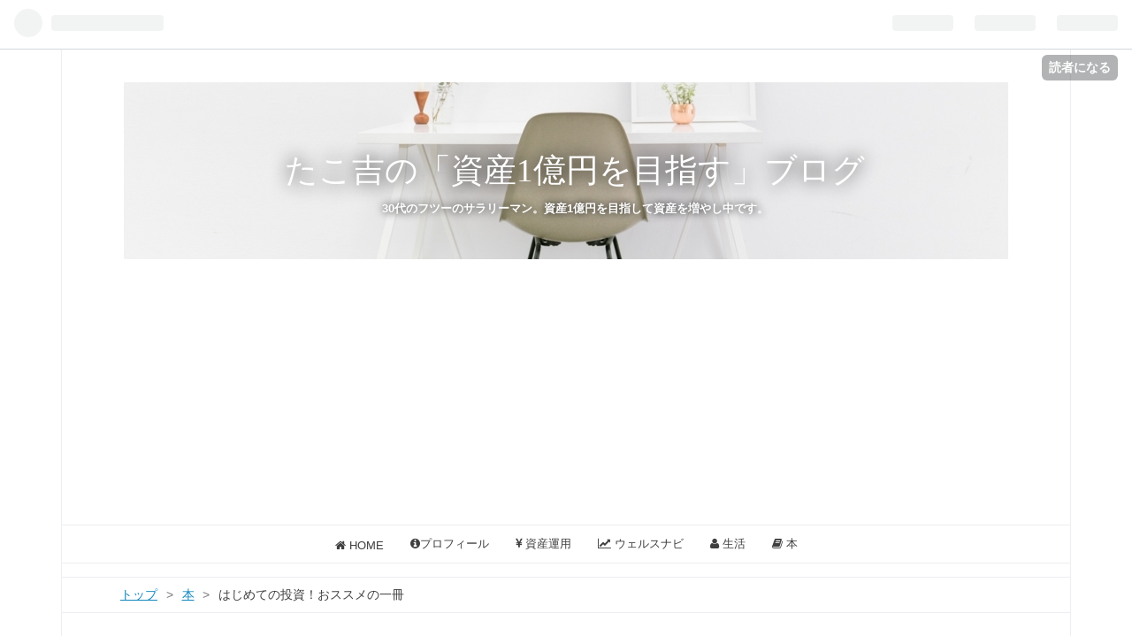

--- FILE ---
content_type: text/html; charset=utf-8
request_url: https://www.takokichi.com/entry/investment-book-top10
body_size: 13459
content:
<!DOCTYPE html>
<html
  lang="ja"

data-admin-domain="//blog.hatena.ne.jp"
data-admin-origin="https://blog.hatena.ne.jp"
data-author="simple-money"
data-avail-langs="ja en"
data-blog="simple-money.hatenablog.com"
data-blog-host="simple-money.hatenablog.com"
data-blog-is-public="1"
data-blog-name="たこ吉の「資産1億円を目指す」ブログ"
data-blog-owner="simple-money"
data-blog-show-ads=""
data-blog-show-sleeping-ads=""
data-blog-uri="https://www.takokichi.com/"
data-blog-uuid="8599973812282024461"
data-blogs-uri-base="https://www.takokichi.com"
data-brand="pro"
data-data-layer="{&quot;hatenablog&quot;:{&quot;admin&quot;:{},&quot;analytics&quot;:{&quot;brand_property_id&quot;:&quot;&quot;,&quot;measurement_id&quot;:&quot;&quot;,&quot;non_sampling_property_id&quot;:&quot;&quot;,&quot;property_id&quot;:&quot;UA-103629143-1&quot;,&quot;separated_property_id&quot;:&quot;UA-29716941-25&quot;},&quot;blog&quot;:{&quot;blog_id&quot;:&quot;8599973812282024461&quot;,&quot;content_seems_japanese&quot;:&quot;true&quot;,&quot;disable_ads&quot;:&quot;custom_domain&quot;,&quot;enable_ads&quot;:&quot;false&quot;,&quot;enable_keyword_link&quot;:&quot;false&quot;,&quot;entry_show_footer_related_entries&quot;:&quot;false&quot;,&quot;force_pc_view&quot;:&quot;true&quot;,&quot;is_public&quot;:&quot;true&quot;,&quot;is_responsive_view&quot;:&quot;true&quot;,&quot;is_sleeping&quot;:&quot;true&quot;,&quot;lang&quot;:&quot;ja&quot;,&quot;name&quot;:&quot;\u305f\u3053\u5409\u306e\u300c\u8cc7\u75231\u5104\u5186\u3092\u76ee\u6307\u3059\u300d\u30d6\u30ed\u30b0&quot;,&quot;owner_name&quot;:&quot;simple-money&quot;,&quot;uri&quot;:&quot;https://www.takokichi.com/&quot;},&quot;brand&quot;:&quot;pro&quot;,&quot;page_id&quot;:&quot;entry&quot;,&quot;permalink_entry&quot;:{&quot;author_name&quot;:&quot;simple-money&quot;,&quot;categories&quot;:&quot;\u672c&quot;,&quot;character_count&quot;:1319,&quot;date&quot;:&quot;2018-05-09&quot;,&quot;entry_id&quot;:&quot;17391345971642671371&quot;,&quot;first_category&quot;:&quot;\u672c&quot;,&quot;hour&quot;:&quot;20&quot;,&quot;title&quot;:&quot;\u306f\u3058\u3081\u3066\u306e\u6295\u8cc7\uff01\u304a\u30b9\u30b9\u30e1\u306e\u4e00\u518a&quot;,&quot;uri&quot;:&quot;https://www.takokichi.com/entry/investment-book-top10&quot;},&quot;pro&quot;:&quot;pro&quot;,&quot;router_type&quot;:&quot;blogs&quot;}}"
data-device="pc"
data-dont-recommend-pro="false"
data-global-domain="https://hatena.blog"
data-globalheader-color="b"
data-globalheader-type="pc"
data-has-touch-view="1"
data-help-url="https://help.hatenablog.com"
data-no-suggest-touch-view="1"
data-page="entry"
data-parts-domain="https://hatenablog-parts.com"
data-plus-available="1"
data-pro="true"
data-router-type="blogs"
data-sentry-dsn="https://03a33e4781a24cf2885099fed222b56d@sentry.io/1195218"
data-sentry-environment="production"
data-sentry-sample-rate="0.1"
data-static-domain="https://cdn.blog.st-hatena.com"
data-version="6ea2223fdead71a0305297e57edb30"




  data-initial-state="{}"

  >
  <head prefix="og: http://ogp.me/ns# fb: http://ogp.me/ns/fb# article: http://ogp.me/ns/article#">

  

  
  <meta name="viewport" content="width=device-width, initial-scale=1.0" />


  


  

  <meta name="robots" content="max-image-preview:large" />


  <meta charset="utf-8"/>
  <meta http-equiv="X-UA-Compatible" content="IE=7; IE=9; IE=10; IE=11" />
  <title>はじめての投資！おススメの一冊 - たこ吉の「資産1億円を目指す」ブログ</title>

  
  <link rel="canonical" href="https://www.takokichi.com/entry/investment-book-top10"/>



  

<meta itemprop="name" content="はじめての投資！おススメの一冊 - たこ吉の「資産1億円を目指す」ブログ"/>

  <meta itemprop="image" content="https://cdn.image.st-hatena.com/image/scale/0c97ee4c26544b869c879677f2a450ff31462d04/backend=imagemagick;version=1;width=1300/https%3A%2F%2Fcdn-ak.f.st-hatena.com%2Fimages%2Ffotolife%2Fs%2Fsimple-money%2F20180508%2F20180508234849.jpg"/>


  <meta property="og:title" content="はじめての投資！おススメの一冊 - たこ吉の「資産1億円を目指す」ブログ"/>
<meta property="og:type" content="article"/>
  <meta property="og:url" content="https://www.takokichi.com/entry/investment-book-top10"/>

  <meta property="og:image" content="https://cdn.image.st-hatena.com/image/scale/0c97ee4c26544b869c879677f2a450ff31462d04/backend=imagemagick;version=1;width=1300/https%3A%2F%2Fcdn-ak.f.st-hatena.com%2Fimages%2Ffotolife%2Fs%2Fsimple-money%2F20180508%2F20180508234849.jpg"/>

<meta property="og:image:alt" content="はじめての投資！おススメの一冊 - たこ吉の「資産1億円を目指す」ブログ"/>
    <meta property="og:description" content="先月、金融庁主催の「つみたてNISAフェスティバル2018」が開催されました。 その中で、オススメの本が発表されていましたので、紹介します。私も読んだことがある本で、どれも投資を始める上で一度は目を通した方がよい良書だと思います。 1位 お金は寝かして増やしなさい 水瀬ケンイチ氏の実体験が収録された一冊。15年間にもおよぶインデックス投資の実績を包み隠さず記しています。 実体験に基づいて書かれているので、とても実践的で現実的な内容で好感が持てます。投資を始めたばかりの人や、インデックス投資に興味がある方におススメです。 お金は寝かせて増やしなさい posted with ヨメレバ 水瀬ケンイチ…" />
<meta property="og:site_name" content="たこ吉の「資産1億円を目指す」ブログ"/>

  <meta property="article:published_time" content="2018-05-09T11:30:00Z" />

    <meta property="article:tag" content="本" />
      <meta name="twitter:card"  content="summary_large_image" />
    <meta name="twitter:image" content="https://cdn.image.st-hatena.com/image/scale/0c97ee4c26544b869c879677f2a450ff31462d04/backend=imagemagick;version=1;width=1300/https%3A%2F%2Fcdn-ak.f.st-hatena.com%2Fimages%2Ffotolife%2Fs%2Fsimple-money%2F20180508%2F20180508234849.jpg" />  <meta name="twitter:title" content="はじめての投資！おススメの一冊 - たこ吉の「資産1億円を目指す」ブログ" />    <meta name="twitter:description" content="先月、金融庁主催の「つみたてNISAフェスティバル2018」が開催されました。 その中で、オススメの本が発表されていましたので、紹介します。私も読んだことがある本で、どれも投資を始める上で一度は目を通した方がよい良書だと思います。 1位 お金は寝かして増やしなさい 水瀬ケンイチ氏の実体験が収録された一冊。15年間にもお…" />  <meta name="twitter:app:name:iphone" content="はてなブログアプリ" />
  <meta name="twitter:app:id:iphone" content="583299321" />
  <meta name="twitter:app:url:iphone" content="hatenablog:///open?uri=https%3A%2F%2Fwww.takokichi.com%2Fentry%2Finvestment-book-top10" />  <meta name="twitter:site" content="@SimpleMoney30" />
  
    <meta name="description" content="先月、金融庁主催の「つみたてNISAフェスティバル2018」が開催されました。 その中で、オススメの本が発表されていましたので、紹介します。私も読んだことがある本で、どれも投資を始める上で一度は目を通した方がよい良書だと思います。 1位 お金は寝かして増やしなさい 水瀬ケンイチ氏の実体験が収録された一冊。15年間にもおよぶインデックス投資の実績を包み隠さず記しています。 実体験に基づいて書かれているので、とても実践的で現実的な内容で好感が持てます。投資を始めたばかりの人や、インデックス投資に興味がある方におススメです。 お金は寝かせて増やしなさい posted with ヨメレバ 水瀬ケンイチ…" />
    <meta name="google-site-verification" content="zbeGd5gk4ELf9iyLjRrMWDlAL5531bISkrTwqSc3ZEc" />
    <meta name="keywords" content="投資,楽天,ウェルスナビ" />


  
<script
  id="embed-gtm-data-layer-loader"
  data-data-layer-page-specific="{&quot;hatenablog&quot;:{&quot;blogs_permalink&quot;:{&quot;is_blog_sleeping&quot;:&quot;true&quot;,&quot;is_author_pro&quot;:&quot;true&quot;,&quot;has_related_entries_with_elasticsearch&quot;:&quot;false&quot;,&quot;blog_afc_issued&quot;:&quot;false&quot;,&quot;entry_afc_issued&quot;:&quot;false&quot;}}}"
>
(function() {
  function loadDataLayer(elem, attrName) {
    if (!elem) { return {}; }
    var json = elem.getAttribute(attrName);
    if (!json) { return {}; }
    return JSON.parse(json);
  }

  var globalVariables = loadDataLayer(
    document.documentElement,
    'data-data-layer'
  );
  var pageSpecificVariables = loadDataLayer(
    document.getElementById('embed-gtm-data-layer-loader'),
    'data-data-layer-page-specific'
  );

  var variables = [globalVariables, pageSpecificVariables];

  if (!window.dataLayer) {
    window.dataLayer = [];
  }

  for (var i = 0; i < variables.length; i++) {
    window.dataLayer.push(variables[i]);
  }
})();
</script>

<!-- Google Tag Manager -->
<script>(function(w,d,s,l,i){w[l]=w[l]||[];w[l].push({'gtm.start':
new Date().getTime(),event:'gtm.js'});var f=d.getElementsByTagName(s)[0],
j=d.createElement(s),dl=l!='dataLayer'?'&l='+l:'';j.async=true;j.src=
'https://www.googletagmanager.com/gtm.js?id='+i+dl;f.parentNode.insertBefore(j,f);
})(window,document,'script','dataLayer','GTM-P4CXTW');</script>
<!-- End Google Tag Manager -->











  <link rel="shortcut icon" href="https://www.takokichi.com/icon/favicon">
<link rel="apple-touch-icon" href="https://www.takokichi.com/icon/touch">
<link rel="icon" sizes="192x192" href="https://www.takokichi.com/icon/link">

  

<link rel="alternate" type="application/atom+xml" title="Atom" href="https://www.takokichi.com/feed"/>
<link rel="alternate" type="application/rss+xml" title="RSS2.0" href="https://www.takokichi.com/rss"/>

  <link rel="alternate" type="application/json+oembed" href="https://hatena.blog/oembed?url=https%3A%2F%2Fwww.takokichi.com%2Fentry%2Finvestment-book-top10&amp;format=json" title="oEmbed Profile of はじめての投資！おススメの一冊"/>
<link rel="alternate" type="text/xml+oembed" href="https://hatena.blog/oembed?url=https%3A%2F%2Fwww.takokichi.com%2Fentry%2Finvestment-book-top10&amp;format=xml" title="oEmbed Profile of はじめての投資！おススメの一冊"/>
  
  <link rel="author" href="http://www.hatena.ne.jp/simple-money/">

  

  
      <link rel="preload" href="https://cdn-ak.f.st-hatena.com/images/fotolife/s/simple-money/20171229/20171229131220.jpg" as="image"/>
      <link rel="preload" href="https://cdn-ak.f.st-hatena.com/images/fotolife/s/simple-money/20180508/20180508234849.jpg" as="image"/>


  
    
<link rel="stylesheet" type="text/css" href="https://cdn.blog.st-hatena.com/css/blog.css?version=6ea2223fdead71a0305297e57edb30"/>

    
  <link rel="stylesheet" type="text/css" href="https://usercss.blog.st-hatena.com/blog_style/8599973812282024461/b441ff45421692eb5729389012b07a8daf03cc63"/>
  
  

  

  
<script> </script>

  
<style>
  div#google_afc_user,
  div.google-afc-user-container,
  div.google_afc_image,
  div.google_afc_blocklink {
      display: block !important;
  }
</style>


  

  
    <script type="application/ld+json">{"@context":"http://schema.org","@type":"Article","dateModified":"2018-05-09T20:30:17+09:00","datePublished":"2018-05-09T20:30:00+09:00","description":"先月、金融庁主催の「つみたてNISAフェスティバル2018」が開催されました。 その中で、オススメの本が発表されていましたので、紹介します。私も読んだことがある本で、どれも投資を始める上で一度は目を通した方がよい良書だと思います。 1位 お金は寝かして増やしなさい 水瀬ケンイチ氏の実体験が収録された一冊。15年間にもおよぶインデックス投資の実績を包み隠さず記しています。 実体験に基づいて書かれているので、とても実践的で現実的な内容で好感が持てます。投資を始めたばかりの人や、インデックス投資に興味がある方におススメです。 お金は寝かせて増やしなさい posted with ヨメレバ 水瀬ケンイチ…","headline":"はじめての投資！おススメの一冊","image":["https://cdn-ak.f.st-hatena.com/images/fotolife/s/simple-money/20180508/20180508234849.jpg"],"mainEntityOfPage":{"@id":"https://www.takokichi.com/entry/investment-book-top10","@type":"WebPage"}}</script>

  

  <script async custom-element="amp-auto-ads"
        src="https://cdn.ampproject.org/v0/amp-auto-ads-0.1.js">
</script>


<script async src="//pagead2.googlesyndication.com/pagead/js/adsbygoogle.js"></script>
<script>
  (adsbygoogle = window.adsbygoogle || []).push({
    google_ad_client: "ca-pub-4518937818704847",
    enable_page_level_ads: true
  });
</script>


<link href="https://fonts.googleapis.com/earlyaccess/roundedmplus1c.css" rel="stylesheet" />

<script async src="//pagead2.googlesyndication.com/pagead/js/adsbygoogle.js"></script>


<script async src="//pagead2.googlesyndication.com/pagead/js/adsbygoogle.js"></script> <script> (adsbygoogle = window.adsbygoogle || []).push({ google_ad_client: "ca-pub-4518937818704847", enable_page_level_ads: true }); </script>


  

</head>

  <body class="page-entry header-image-enable enable-top-editarea enable-bottom-editarea category-本 globalheader-ng-enabled">
    

<div id="globalheader-container"
  data-brand="hatenablog"
  
  >
  <iframe id="globalheader" height="37" frameborder="0" allowTransparency="true"></iframe>
</div>


  
  
  
    <nav class="
      blog-controlls
      
    ">
      <div class="blog-controlls-blog-icon">
        <a href="https://www.takokichi.com/">
          <img src="https://cdn.image.st-hatena.com/image/square/80b73ecca9e1b85144a0977287d2a7e8ca9fc128/backend=imagemagick;height=128;version=1;width=128/https%3A%2F%2Fcdn.user.blog.st-hatena.com%2Fcustom_blog_icon%2F140234473%2F1514231141749014" alt="たこ吉の「資産1億円を目指す」ブログ"/>
        </a>
      </div>
      <div class="blog-controlls-title">
        <a href="https://www.takokichi.com/">たこ吉の「資産1億円を目指す」ブログ</a>
      </div>
      <a href="https://blog.hatena.ne.jp/simple-money/simple-money.hatenablog.com/subscribe?utm_medium=button&amp;utm_source=blogs_topright_button&amp;utm_campaign=subscribe_blog" class="blog-controlls-subscribe-btn test-blog-header-controlls-subscribe">
        読者になる
      </a>
    </nav>
  

  <div id="container">
    <div id="container-inner">
      <header id="blog-title" data-brand="hatenablog">
  <div id="blog-title-inner" style="background-image: url('https://cdn-ak.f.st-hatena.com/images/fotolife/s/simple-money/20171229/20171229131220.jpg'); background-position: center -421px;">
    <div id="blog-title-content">
      <h1 id="title"><a href="https://www.takokichi.com/">たこ吉の「資産1億円を目指す」ブログ</a></h1>
      
        <h2 id="blog-description">30代のフツーのサラリーマン。資産1億円を目指して資産を増やし中です。</h2>
      
    </div>
  </div>
</header>

      
  <div id="top-editarea">
    <nav id="gnav">
	<div class="gnav-inner" id="menu-scroll">
		<div class="menu"><a href="http://www.takokichi.com"><i class="fa fa-home" aria-hidden="true"></i> HOME</a></div>
    <div class="menu"><a href="http://www.takokichi.com/entry/2017/07/23/133336"><i class="fa fa-info-circle" aria-hidden="true"></i>プロフィール</a></div>
    <div class="menu"><a href="http://www.takokichi.com/archive/category/%E8%B3%87%E7%94%A3%E9%81%8B%E7%94%A8"><i class="fa fa-jpy" aria-hidden="true"></i> 資産運用</a></div>
    <div class="menu"><a href="http://www.takokichi.com/archive/category/%E3%82%A6%E3%82%A7%E3%83%AB%E3%82%B9%E3%83%8A%E3%83%93"><i class="fa fa-line-chart" aria-hidden="true"></i> ウェルスナビ</a></div>
    <div class="menu"><a href="http://www.takokichi.com/archive/category/%E7%94%9F%E6%B4%BB"><i class="fa fa-user" aria-hidden="true"></i> 生活</a></div>
    <div class="menu"><a href="http://www.takokichi.com/archive/category/%E6%9C%AC"><i class="fa fa-book" aria-hidden="true"></i> 本
</a></div>
	</div>
</nav>
  </div>


      
          <div id="top-box">
    <div class="breadcrumb" data-test-id="breadcrumb">
      <div class="breadcrumb-inner">
        <a class="breadcrumb-link" href="https://www.takokichi.com/"><span>トップ</span></a>          <span class="breadcrumb-gt">&gt;</span>          <span class="breadcrumb-child">            <a class="breadcrumb-child-link" href="https://www.takokichi.com/archive/category/%E6%9C%AC"><span>本</span></a>          </span>            <span class="breadcrumb-gt">&gt;</span>          <span class="breadcrumb-child">            <span>はじめての投資！おススメの一冊</span>          </span>      </div>
    </div>
  </div>
  <script type="application/ld+json" class="test-breadcrumb-json-ld">
    {"@type":"BreadcrumbList","@context":"http://schema.org","itemListElement":[{"position":1,"@type":"ListItem","item":{"name":"トップ","@id":"https://www.takokichi.com/"}},{"position":2,"@type":"ListItem","item":{"name":"本","@id":"https://www.takokichi.com/archive/category/%E6%9C%AC"}}]}
  </script>
      
      




<div id="content" class="hfeed"
  
  >
  <div id="content-inner">
    <div id="wrapper">
      <div id="main">
        <div id="main-inner">
          

          



          
  
  <!-- google_ad_section_start -->
  <!-- rakuten_ad_target_begin -->
  
  
  

  

  
    
      
        <article class="entry hentry test-hentry js-entry-article date-first autopagerize_page_element chars-1600 words-100 mode-html entry-odd" id="entry-17391345971642671371" data-keyword-campaign="" data-uuid="17391345971642671371" data-publication-type="entry">
  <div class="entry-inner">
    <header class="entry-header">
  
    <div class="date entry-date first">
    <a href="https://www.takokichi.com/archive/2018/05/09" rel="nofollow">
      <time datetime="2018-05-09T11:30:00Z" title="2018-05-09T11:30:00Z">
        <span class="date-year">2018</span><span class="hyphen">-</span><span class="date-month">05</span><span class="hyphen">-</span><span class="date-day">09</span>
      </time>
    </a>
      </div>
  <h1 class="entry-title">
  <a href="https://www.takokichi.com/entry/investment-book-top10" class="entry-title-link bookmark">はじめての投資！おススメの一冊</a>
</h1>

  
  

  <div class="entry-categories categories">
    
    <a href="https://www.takokichi.com/archive/category/%E6%9C%AC" class="entry-category-link category-本">本</a>
    
  </div>


  
  <div class="customized-header">
    <div class="entry-header-html"><div class="shrbtn">
  <!-- HatenaBookmark -->
  <a href="http://b.hatena.ne.jp/entry/https%3A%2F%2Fwww.takokichi.com%2Fentry%2Finvestment-book-top10" class="share_btn">
    <span class="htvcenter" style="line-height: 1.6;">
      <i class="blogicon-bookmark" style="font-size:22px"></i>
    </span>
  </a>
  <!-- twitter -->
  <a href="http://twitter.com/intent/tweet?text=はじめての投資！おススメの一冊 https%3A%2F%2Fwww.takokichi.com%2Fentry%2Finvestment-book-top10" class="share_btn">
    <i class="fa fa-twitter"></i>
  </a>
  <!-- facebook -->
  <a href="http://www.facebook.com/sharer.php?u=https%3A%2F%2Fwww.takokichi.com%2Fentry%2Finvestment-book-top10" class="share_btn">
    <i class="fa fa-facebook"></i>
  </a>
  <a href="http://getpocket.com/edit?url=https%3A%2F%2Fwww.takokichi.com%2Fentry%2Finvestment-book-top10" class="share_btn">
    <i class="fa fa-get-pocket"></i>
  </a>
  <!-- feedly -->
  <a href="http://feedly.com/i/subscription/feed/http://ブログURL/feed" target="_blank" class="share_btn">
    <i class="fa fa-rss"></i>
  </a>
</div>  
</div>
  </div>


  

</header>

    


    <div class="entry-content hatenablog-entry">
  
    <p><img class="hatena-fotolife" title="f:id:simple-money:20180508234849j:plain" src="https://cdn-ak.f.st-hatena.com/images/fotolife/s/simple-money/20180508/20180508234849.jpg" alt="f:id:simple-money:20180508234849j:plain" /></p>
<p>先月、金融庁主催の「つみたてNISAフェスティバル2018」が開催されました。 </p>
<p>その中で、オススメの本が発表されていましたので、紹介します。私も読んだことがある本で、どれも投資を始める上で一度は目を通した方がよい良書だと思います。</p>
<p> </p>
<h3>1位　お金は寝かして増やしなさい</h3>
<p>水瀬ケンイチ氏の実体験が収録された一冊。15年間にもおよぶインデックス投資の実績を包み隠さず記しています。</p>
<p>実体験に基づいて書かれているので、とても実践的で現実的な内容で好感が持てます。投資を始めたばかりの人や、インデックス投資に興味がある方におススメです。</p>
<div class="cstmreba">
<div class="booklink-box">
<div class="booklink-image"><a href="http://www.amazon.co.jp/exec/obidos/asin/4894517833/simplemoney30-22/" target="_blank"><img style="border: none;" src="https://thumbnail.image.rakuten.co.jp/@0_mall/book/cabinet/7837/9784894517837.jpg?_ex=200x200" /></a></div>
<div class="booklink-info">
<div class="booklink-name"><a href="http://www.amazon.co.jp/exec/obidos/asin/4894517833/simplemoney30-22/" target="_blank">お金は寝かせて増やしなさい</a>
<div class="booklink-powered-date">posted with <a href="https://yomereba.com" rel="nofollow" target="_blank">ヨメレバ</a></div>
</div>
<div class="booklink-detail">水瀬ケンイチ フォレスト出版 2017年12月06日</div>
<div class="booklink-link2">
<div class="shoplinkamazon"><a href="http://www.amazon.co.jp/exec/obidos/asin/4894517833/simplemoney30-22/" target="_blank">Amazon</a></div>
<div class="shoplinkkindle"><a href="http://www.amazon.co.jp/exec/obidos/ASIN/B0785HQ3WW/simplemoney30-22/" target="_blank">Kindle</a></div>
<div class="shoplinkrakuten"><a href="https://hb.afl.rakuten.co.jp/hgc/15eb77e7.acae26ee.15eb77e9.ce7e4824/yomereba_201805090004434137?pc=http%3A%2F%2Fbooks.rakuten.co.jp%2Frb%2F15213156%2F%3Fscid%3Daf_ich_link_urltxt%26m%3Dhttp%3A%2F%2Fm.rakuten.co.jp%2Fev%2Fbook%2F" target="_blank">楽天ブックス</a></div>
</div>
</div>
<div class="booklink-footer"> </div>
</div>
</div>
<p> </p>
<h3>2位　敗者のゲーム </h3>
<p>これは名著ですね。古い本ですが、時代を超えて読まれる、投資のバイブルと言ってよい一冊だと思います。</p>
<p>売買のタイミングをはかるのではなく、インデックスファンドの積立投資が勝率が高いことを主張しています。 </p>
<div class="cstmreba">
<div class="booklink-box">
<div class="booklink-image"><a href="http://www.amazon.co.jp/exec/obidos/asin/4532356288/simplemoney30-22/" target="_blank"><img style="border: none;" src="https://thumbnail.image.rakuten.co.jp/@0_mall/book/cabinet/6286/9784532356286.jpg?_ex=200x200" /></a></div>
<div class="booklink-info">
<div class="booklink-name"><a href="http://www.amazon.co.jp/exec/obidos/asin/4532356288/simplemoney30-22/" target="_blank">敗者のゲーム原著第6版</a>
<div class="booklink-powered-date">posted with <a href="https://yomereba.com" rel="nofollow" target="_blank">ヨメレバ</a></div>
</div>
<div class="booklink-detail">チャールズ・D．エリス/鹿毛雄二 日本経済新聞出版社 2015年01月</div>
<div class="booklink-link2">
<div class="shoplinkamazon"><a href="http://www.amazon.co.jp/exec/obidos/asin/4532356288/simplemoney30-22/" target="_blank">Amazon</a></div>
<div class="shoplinkkindle"><a href="http://www.amazon.co.jp/exec/obidos/ASIN/B079GRS1Z7/simplemoney30-22/" target="_blank">Kindle</a></div>
<div class="shoplinkrakuten"><a href="https://hb.afl.rakuten.co.jp/hgc/15eb77e7.acae26ee.15eb77e9.ce7e4824/yomereba_201805090005400029?pc=http%3A%2F%2Fbooks.rakuten.co.jp%2Frb%2F13053819%2F%3Fscid%3Daf_ich_link_urltxt%26m%3Dhttp%3A%2F%2Fm.rakuten.co.jp%2Fev%2Fbook%2F" target="_blank">楽天ブックス</a></div>
</div>
</div>
<div class="booklink-footer"> </div>
</div>
</div>
<p> </p>
<h3>3位　<span id="productTitle">ウォール街のランダム・ウォーカー</span></h3>
<p> こちらも、名著ですね。投資のバイブルと言ってよい一冊です。個人的には、文章が若干読みづらい印象ですが、何回も読み返して、内容を理解すれば、投資の考え方が深まると思います。</p>
<div class="cstmreba">
<div class="booklink-box">
<div class="booklink-image"><a href="http://www.amazon.co.jp/exec/obidos/asin/4532356873/simplemoney30-22/" target="_blank"><img style="border: none;" src="https://thumbnail.image.rakuten.co.jp/@0_mall/book/cabinet/6873/9784532356873.jpg?_ex=200x200" /></a></div>
<div class="booklink-info">
<div class="booklink-name"><a href="http://www.amazon.co.jp/exec/obidos/asin/4532356873/simplemoney30-22/" target="_blank">ウォール街のランダム・ウォーカー原著第11版</a>
<div class="booklink-powered-date">posted with <a href="https://yomereba.com" rel="nofollow" target="_blank">ヨメレバ</a></div>
</div>
<div class="booklink-detail">バートン・G．マルキール/井手正介 日本経済新聞出版社 2016年03月10日</div>
<div class="booklink-link2">
<div class="shoplinkamazon"><a href="http://www.amazon.co.jp/exec/obidos/asin/4532356873/simplemoney30-22/" target="_blank">Amazon</a></div>
<div class="shoplinkkindle"><a href="http://www.amazon.co.jp/exec/obidos/ASIN/B01EV83ORC/simplemoney30-22/" target="_blank">Kindle</a></div>
<div class="shoplinkrakuten"><a href="https://hb.afl.rakuten.co.jp/hgc/15eb77e7.acae26ee.15eb77e9.ce7e4824/yomereba_201805090006303195?pc=http%3A%2F%2Fbooks.rakuten.co.jp%2Frb%2F13836037%2F%3Fscid%3Daf_ich_link_urltxt%26m%3Dhttp%3A%2F%2Fm.rakuten.co.jp%2Fev%2Fbook%2F" target="_blank">楽天ブックス</a></div>
</div>
</div>
<div class="booklink-footer"> </div>
</div>
</div>
<p> </p>
<h3> 4位　<span id="productTitle">投資家が「お金」よりも大切にしていること</span></h3>
<p> 今、一番人気のアクティブファンドである「ひふみ投信」を運用する、レオス・キャピタルワークスの代表・藤野英人氏の一冊。</p>
<p>私は、藤野氏の講演を直接聞く機会があったのですが、投資の本質を考えておられる方だなーという印象を持っています。</p>
<p>イメージが先行して、投資や投資家というのは、金の亡者のように見られることもあると思いますが、藤野氏は、そのような印象はあまり受けず、とても広い意味で投資の重要性を考えておられるように思います。</p>
<p>実践的な内容というよりは、投資に対する考えや心構えを学ぶ、という内容だと思います。</p>
<div class="cstmreba">
<div class="booklink-box">
<div class="booklink-image"><a href="http://www.amazon.co.jp/exec/obidos/asin/4061385208/simplemoney30-22/" target="_blank"><img style="border: none;" src="https://thumbnail.image.rakuten.co.jp/@0_mall/book/cabinet/5207/9784061385207.jpg?_ex=200x200" /></a></div>
<div class="booklink-info">
<div class="booklink-name"><a href="http://www.amazon.co.jp/exec/obidos/asin/4061385208/simplemoney30-22/" target="_blank">投資家が「お金」よりも大切にしていること</a>
<div class="booklink-powered-date">posted with <a href="https://yomereba.com" rel="nofollow" target="_blank">ヨメレバ</a></div>
</div>
<div class="booklink-detail">藤野英人 星海社 2013年02月26日</div>
<div class="booklink-link2">
<div class="shoplinkamazon"><a href="http://www.amazon.co.jp/exec/obidos/asin/4061385208/simplemoney30-22/" target="_blank">Amazon</a></div>
<div class="shoplinkkindle"><a href="http://www.amazon.co.jp/gp/search?keywords=%93%8A%8E%91%89%C6%82%AA%81u%82%A8%8B%E0%81v%82%E6%82%E8%82%E0%91%E5%90%D8%82%C9%82%B5%82%C4%82%A2%82%E9%82%B1%82%C6%20%28%90%AF%8AC%8E%D0%90V%8F%91%29&amp;__mk_ja_JP=%83J%83%5E%83J%83i&amp;url=node%3D2275256051&amp;tag=simplemoney30-22" target="_blank">Kindle</a></div>
<div class="shoplinkrakuten"><a href="https://hb.afl.rakuten.co.jp/hgc/15eb77e7.acae26ee.15eb77e9.ce7e4824/yomereba_201805090015118343?pc=http%3A%2F%2Fbooks.rakuten.co.jp%2Frb%2F11905536%2F%3Fscid%3Daf_ich_link_urltxt%26m%3Dhttp%3A%2F%2Fm.rakuten.co.jp%2Fev%2Fbook%2F" target="_blank">楽天ブックス</a></div>
</div>
</div>
<div class="booklink-footer"> </div>
</div>
</div>
<p> </p>
<h3>おわりに </h3>
<p>投資も一種の「お勉強」の要素があると思います。「お勉強」の知識なんて、「知らないよりは知っていた方が良い」、さらに、「なるべく早く知っておいた方が良い」と思います。</p>
<p>ここに挙げた本は、良い本ばかりだと思いますので、一度手に取って、納得いくまで読んでみることは重要だと思います。私も読み返してみようと思いました。</p>
<p>もう一つ、投資で大事なことは、「学んだことを実践すること」だと思います。</p>
<p> </p>
<p><iframe class="embed-card embed-blogcard" style="display: block; width: 100%; height: 190px; max-width: 500px; margin: 10px 0px;" title="【投資の考え方】投資の成功のカギは「実践」すること - たこ吉の「資産1億円を目指す」ブログ" src="https://hatenablog-parts.com/embed?url=http%3A%2F%2Fwww.takokichi.com%2Fentry%2Fimportance-of-practice" frameborder="0" scrolling="no"></iframe><cite class="hatena-citation"><a href="http://www.takokichi.com/entry/importance-of-practice">www.takokichi.com</a></cite></p>
<p> </p>
    
    




    

  
</div>

    
  <footer class="entry-footer">
    
    <div class="entry-tags-wrapper">
  <div class="entry-tags">  </div>
</div>

    <p class="entry-footer-section track-inview-by-gtm" data-gtm-track-json="{&quot;area&quot;: &quot;finish_reading&quot;}">
  <span class="author vcard"><span class="fn" data-load-nickname="1" data-user-name="simple-money" >simple-money</span></span>
  <span class="entry-footer-time"><a href="https://www.takokichi.com/entry/investment-book-top10"><time data-relative datetime="2018-05-09T11:30:00Z" title="2018-05-09T11:30:00Z" class="updated">2018-05-09 20:30</time></a></span>
  
  
  
    <span class="
      entry-footer-subscribe
      
    " data-test-blog-controlls-subscribe>
      <a href="https://blog.hatena.ne.jp/simple-money/simple-money.hatenablog.com/subscribe?utm_campaign=subscribe_blog&amp;utm_medium=button&amp;utm_source=blogs_entry_footer">
        読者になる
      </a>
    </span>
  
</p>

    
  <div
    class="hatena-star-container"
    data-hatena-star-container
    data-hatena-star-url="https://www.takokichi.com/entry/investment-book-top10"
    data-hatena-star-title="はじめての投資！おススメの一冊"
    data-hatena-star-variant="profile-icon"
    data-hatena-star-profile-url-template="https://blog.hatena.ne.jp/{username}/"
  ></div>


    
<div class="social-buttons">
  
  
    <div class="social-button-item">
      <a href="https://b.hatena.ne.jp/entry/s/www.takokichi.com/entry/investment-book-top10" class="hatena-bookmark-button" data-hatena-bookmark-url="https://www.takokichi.com/entry/investment-book-top10" data-hatena-bookmark-layout="vertical-balloon" data-hatena-bookmark-lang="ja" title="この記事をはてなブックマークに追加"><img src="https://b.st-hatena.com/images/entry-button/button-only.gif" alt="この記事をはてなブックマークに追加" width="20" height="20" style="border: none;" /></a>
    </div>
  
  
    <div class="social-button-item">
      <div class="fb-share-button" data-layout="box_count" data-href="https://www.takokichi.com/entry/investment-book-top10"></div>
    </div>
  
  
    
    
    <div class="social-button-item">
      <a
          class="entry-share-button entry-share-button-twitter test-share-button-twitter"
          href="https://x.com/intent/tweet?text=%E3%81%AF%E3%81%98%E3%82%81%E3%81%A6%E3%81%AE%E6%8A%95%E8%B3%87%EF%BC%81%E3%81%8A%E3%82%B9%E3%82%B9%E3%83%A1%E3%81%AE%E4%B8%80%E5%86%8A+-+%E3%81%9F%E3%81%93%E5%90%89%E3%81%AE%E3%80%8C%E8%B3%87%E7%94%A31%E5%84%84%E5%86%86%E3%82%92%E7%9B%AE%E6%8C%87%E3%81%99%E3%80%8D%E3%83%96%E3%83%AD%E3%82%B0&amp;url=https%3A%2F%2Fwww.takokichi.com%2Fentry%2Finvestment-book-top10"
          title="X（Twitter）で投稿する"
        ></a>
    </div>
  
  
  
  
  
  
</div>

    

    <div class="customized-footer">
      

        

        
        
  <div class="entry-footer-html"><script async src="//pagead2.googlesyndication.com/pagead/js/adsbygoogle.js"></script>
<ins class="adsbygoogle"
     style="display:block"
     data-ad-format="autorelaxed"
     data-ad-client="ca-pub-4518937818704847"
     data-ad-slot="9283790168"></ins>
<script>
     (adsbygoogle = window.adsbygoogle || []).push({});
</script>

<a href="https://hb.afl.rakuten.co.jp/hsc/16646994.b530cd8d.1610758b.019e2fd4/?link_type=pict&ut=eyJwYWdlIjoic2hvcCIsInR5cGUiOiJwaWN0IiwiY29sIjowLCJjYXQiOiI1OCIsImJhbiI6IjkyODQ5NSJ9" target="_blank" rel="nofollow" style="word-wrap:break-word;"  ><img src="https://hbb.afl.rakuten.co.jp/hsb/16646994.b530cd8d.1610758b.019e2fd4/?me_id=1&me_adv_id=928495&t=pict" border="0" style="margin:2px" alt="" title=""></a>


</div>


      
    </div>
    
  <div class="comment-box js-comment-box">
    
    <ul class="comment js-comment">
      <li class="read-more-comments" style="display: none;"><a>もっと読む</a></li>
    </ul>
    
      <a class="leave-comment-title js-leave-comment-title">コメントを書く</a>
    
  </div>

  </footer>

  </div>
</article>

      
      
    
  

  
  <!-- rakuten_ad_target_end -->
  <!-- google_ad_section_end -->
  
  
  
  <div class="pager pager-permalink permalink">
    
      
      <span class="pager-prev">
        <a href="https://www.takokichi.com/entry/Brazil%26SouthAfrica" rel="prev">
          <span class="pager-arrow">&laquo; </span>
          ブラジルと南アフリカの株式市場を俯瞰し…
        </a>
      </span>
    
    
      
      <span class="pager-next">
        <a href="https://www.takokichi.com/entry/IMF-201804-report" rel="next">
          IMF（国際通貨基金）が「世界経済見通し」…
          <span class="pager-arrow"> &raquo;</span>
        </a>
      </span>
    
  </div>


  



        </div>
      </div>

      <aside id="box1">
  <div id="box1-inner">
  </div>
</aside>

    </div><!-- #wrapper -->

    
<aside id="box2">
  
  <div id="box2-inner">
    
      

<div class="hatena-module hatena-module-profile">
  <div class="hatena-module-title">
    プロフィール
  </div>
  <div class="hatena-module-body">
    

    

    

    
    <div class="profile-description">
      <p>30代のフツーのサラリーマン。年収350万円からスタートして、資産約2,000万円まで増やすことに成功。徹底的な家計の管理と資産運用で資産を増やし中です。</p>

    </div>
    

    
      <div class="hatena-follow-button-box btn-subscribe js-hatena-follow-button-box"
  
  >

  <a href="#" class="hatena-follow-button js-hatena-follow-button">
    <span class="subscribing">
      <span class="foreground">読者です</span>
      <span class="background">読者をやめる</span>
    </span>
    <span class="unsubscribing" data-track-name="profile-widget-subscribe-button" data-track-once>
      <span class="foreground">読者になる</span>
      <span class="background">読者になる</span>
    </span>
  </a>
  <div class="subscription-count-box js-subscription-count-box">
    <i></i>
    <u></u>
    <span class="subscription-count js-subscription-count">
    </span>
  </div>
</div>

    

    
      <div class="hatena-follow-button-box">
        <a href="https://twitter.com/SimpleMoney30" title="X（Twitter）アカウント" class="btn-twitter" data-lang="ja">
          <img src="https://cdn.blog.st-hatena.com/images/theme/plofile-socialize-x.svg?version=6ea2223fdead71a0305297e57edb30" alt="X">
          <span>
            @SimpleMoney30をフォロー
          </span>
        </a>
      </div>
    

    <div class="profile-about">
      <a href="https://www.takokichi.com/about">このブログについて</a>
    </div>

  </div>
</div>

    
      <div class="hatena-module hatena-module-search-box">
  <div class="hatena-module-title">
    検索
  </div>
  <div class="hatena-module-body">
    <form class="search-form" role="search" action="https://www.takokichi.com/search" method="get">
  <input type="text" name="q" class="search-module-input" value="" placeholder="記事を検索" required>
  <input type="submit" value="検索" class="search-module-button" />
</form>

  </div>
</div>

    
      <div class="hatena-module hatena-module-recent-entries ">
  <div class="hatena-module-title">
    <a href="https://www.takokichi.com/archive">
      最新記事
    </a>
  </div>
  <div class="hatena-module-body">
    <ul class="recent-entries hatena-urllist ">
  
  
    
    <li class="urllist-item recent-entries-item">
      <div class="urllist-item-inner recent-entries-item-inner">
        
          
          
          <a href="https://www.takokichi.com/entry/10million-yen-over-4years" class="urllist-title-link recent-entries-title-link  urllist-title recent-entries-title">【投資信託】 4年間で0円から1,000万円まで増やした裏側をお伝えします【投資初心者・必見】</a>




          
          

                </div>
    </li>
  
    
    <li class="urllist-item recent-entries-item">
      <div class="urllist-item-inner recent-entries-item-inner">
        
          
          
          <a href="https://www.takokichi.com/entry/rakuten-etf-correlation-coefficient" class="urllist-title-link recent-entries-title-link  urllist-title recent-entries-title">【分析してみた】楽天証券・買付手数料無料の米国ETFのシリーズの相関係数を調べてみた</a>




          
          

                </div>
    </li>
  
    
    <li class="urllist-item recent-entries-item">
      <div class="urllist-item-inner recent-entries-item-inner">
        
          
          
          <a href="https://www.takokichi.com/entry/udemy-for-business-person" class="urllist-title-link recent-entries-title-link  urllist-title recent-entries-title">【Udemy】社会人の勉強におすすめのオンライン講座</a>




          
          

                </div>
    </li>
  
    
    <li class="urllist-item recent-entries-item">
      <div class="urllist-item-inner recent-entries-item-inner">
        
          
          
          <a href="https://www.takokichi.com/entry/5-recommended-investment-trust" class="urllist-title-link recent-entries-title-link  urllist-title recent-entries-title">【2020年】おすすめの投資信託 5選【これを買えばOK】</a>




          
          

                </div>
    </li>
  
    
    <li class="urllist-item recent-entries-item">
      <div class="urllist-item-inner recent-entries-item-inner">
        
          
          
          <a href="https://www.takokichi.com/entry/Assets-do-not-decrease" class="urllist-title-link recent-entries-title-link  urllist-title recent-entries-title">【わかったこと】自分の投資スタイルは、資産が減らない資産運用方法だった</a>




          
          

                </div>
    </li>
  
    
    <li class="urllist-item recent-entries-item">
      <div class="urllist-item-inner recent-entries-item-inner">
        
          
          
          <a href="https://www.takokichi.com/entry/know-myself" class="urllist-title-link recent-entries-title-link  urllist-title recent-entries-title">自分らしく生きるには、まずは自分のことを知ろう！</a>




          
          

                </div>
    </li>
  
    
    <li class="urllist-item recent-entries-item">
      <div class="urllist-item-inner recent-entries-item-inner">
        
          
          
          <a href="https://www.takokichi.com/entry/Udemy-blackfriday" class="urllist-title-link recent-entries-title-link  urllist-title recent-entries-title">【Udemy】ビジネススキルを高めて資産運用の仕組みをより強固にしよう</a>




          
          

                </div>
    </li>
  
</ul>

      </div>
</div>

    
      

<div class="hatena-module hatena-module-category">
  <div class="hatena-module-title">
    カテゴリー
  </div>
  <div class="hatena-module-body">
    <ul class="hatena-urllist">
      
        <li>
          <a href="https://www.takokichi.com/archive/category/%E8%B3%87%E7%94%A3%E9%81%8B%E7%94%A8" class="category-資産運用">
            資産運用 (81)
          </a>
        </li>
      
        <li>
          <a href="https://www.takokichi.com/archive/category/%E3%81%A4%E3%81%BF%E3%81%9F%E3%81%A6NISA" class="category-つみたてNISA">
            つみたてNISA (12)
          </a>
        </li>
      
        <li>
          <a href="https://www.takokichi.com/archive/category/%E6%A5%BD%E5%A4%A9%E8%A8%BC%E5%88%B8" class="category-楽天証券">
            楽天証券 (2)
          </a>
        </li>
      
        <li>
          <a href="https://www.takokichi.com/archive/category/%E6%8A%95%E8%B3%87%E4%BF%A1%E8%A8%97" class="category-投資信託">
            投資信託 (57)
          </a>
        </li>
      
        <li>
          <a href="https://www.takokichi.com/archive/category/%E6%B5%B7%E5%A4%96ETF" class="category-海外ETF">
            海外ETF (5)
          </a>
        </li>
      
        <li>
          <a href="https://www.takokichi.com/archive/category/%E6%8A%95%E8%B3%87" class="category-投資">
            投資 (52)
          </a>
        </li>
      
        <li>
          <a href="https://www.takokichi.com/archive/category/%E3%83%97%E3%83%AD%E3%82%B0%E3%83%A9%E3%83%9F%E3%83%B3%E3%82%B0" class="category-プログラミング">
            プログラミング (1)
          </a>
        </li>
      
        <li>
          <a href="https://www.takokichi.com/archive/category/%E8%87%AA%E5%B7%B1%E6%8A%95%E8%B3%87" class="category-自己投資">
            自己投資 (18)
          </a>
        </li>
      
        <li>
          <a href="https://www.takokichi.com/archive/category/%E3%81%8A%E5%BE%97%E6%83%85%E5%A0%B1" class="category-お得情報">
            お得情報 (30)
          </a>
        </li>
      
        <li>
          <a href="https://www.takokichi.com/archive/category/%E7%94%9F%E3%81%8D%E6%96%B9" class="category-生き方">
            生き方 (31)
          </a>
        </li>
      
        <li>
          <a href="https://www.takokichi.com/archive/category/%E4%BB%95%E4%BA%8B" class="category-仕事">
            仕事 (26)
          </a>
        </li>
      
        <li>
          <a href="https://www.takokichi.com/archive/category/%E5%89%AF%E5%8F%8E%E5%85%A5" class="category-副収入">
            副収入 (9)
          </a>
        </li>
      
        <li>
          <a href="https://www.takokichi.com/archive/category/THEO%EF%BC%88%E3%83%86%E3%82%AA%EF%BC%89" class="category-THEO（テオ）">
            THEO（テオ） (9)
          </a>
        </li>
      
        <li>
          <a href="https://www.takokichi.com/archive/category/%E3%82%A6%E3%82%A7%E3%83%AB%E3%82%B9%E3%83%8A%E3%83%93" class="category-ウェルスナビ">
            ウェルスナビ (20)
          </a>
        </li>
      
        <li>
          <a href="https://www.takokichi.com/archive/category/%E5%AD%90%E8%82%B2%E3%81%A6" class="category-子育て">
            子育て (5)
          </a>
        </li>
      
        <li>
          <a href="https://www.takokichi.com/archive/category/%E6%9C%AC" class="category-本">
            本 (12)
          </a>
        </li>
      
        <li>
          <a href="https://www.takokichi.com/archive/category/%E6%A5%BD%E5%A4%A9" class="category-楽天">
            楽天 (42)
          </a>
        </li>
      
        <li>
          <a href="https://www.takokichi.com/archive/category/%E7%94%9F%E6%B4%BB" class="category-生活">
            生活 (20)
          </a>
        </li>
      
        <li>
          <a href="https://www.takokichi.com/archive/category/%E3%83%95%E3%82%A1%E3%83%83%E3%82%B7%E3%83%A7%E3%83%B3" class="category-ファッション">
            ファッション (8)
          </a>
        </li>
      
        <li>
          <a href="https://www.takokichi.com/archive/category/%E5%AE%B6%E8%A8%88%E7%B0%BF" class="category-家計簿">
            家計簿 (13)
          </a>
        </li>
      
        <li>
          <a href="https://www.takokichi.com/archive/category/%E6%A0%AA%E5%BC%8F%E6%8A%95%E8%B3%87" class="category-株式投資">
            株式投資 (16)
          </a>
        </li>
      
        <li>
          <a href="https://www.takokichi.com/archive/category/%E6%A0%BC%E5%AE%89SIM%E3%82%B9%E3%83%9E%E3%83%9B" class="category-格安SIMスマホ">
            格安SIMスマホ (8)
          </a>
        </li>
      
        <li>
          <a href="https://www.takokichi.com/archive/category/%E5%AE%B6%E8%A8%88" class="category-家計">
            家計 (4)
          </a>
        </li>
      
        <li>
          <a href="https://www.takokichi.com/archive/category/%E3%83%9E%E3%83%8D%E3%83%BC%E3%83%95%E3%82%A9%E3%83%AF%E3%83%BC%E3%83%89" class="category-マネーフォワード">
            マネーフォワード (11)
          </a>
        </li>
      
        <li>
          <a href="https://www.takokichi.com/archive/category/%E7%AF%80%E7%B4%84%E8%A1%93" class="category-節約術">
            節約術 (11)
          </a>
        </li>
      
        <li>
          <a href="https://www.takokichi.com/archive/category/%E3%83%96%E3%83%AD%E3%82%B0" class="category-ブログ">
            ブログ (7)
          </a>
        </li>
      
        <li>
          <a href="https://www.takokichi.com/archive/category/%E6%8E%83%E9%99%A4" class="category-掃除">
            掃除 (3)
          </a>
        </li>
      
        <li>
          <a href="https://www.takokichi.com/archive/category/%E3%81%9D%E3%81%AE%E4%BB%96" class="category-その他">
            その他 (1)
          </a>
        </li>
      
        <li>
          <a href="https://www.takokichi.com/archive/category/%E6%95%B4%E7%90%86%E6%95%B4%E9%A0%93" class="category-整理整頓">
            整理整頓 (4)
          </a>
        </li>
      
        <li>
          <a href="https://www.takokichi.com/archive/category/%E4%BD%8F%E5%AE%85%E3%83%AD%E3%83%BC%E3%83%B3" class="category-住宅ローン">
            住宅ローン (2)
          </a>
        </li>
      
        <li>
          <a href="https://www.takokichi.com/archive/category/%E3%82%B0%E3%83%AB%E3%83%A1" class="category-グルメ">
            グルメ (3)
          </a>
        </li>
      
        <li>
          <a href="https://www.takokichi.com/archive/category/%E3%81%AF%E3%81%98%E3%82%81%E3%81%AB" class="category-はじめに">
            はじめに (2)
          </a>
        </li>
      
        <li>
          <a href="https://www.takokichi.com/archive/category/%E5%81%A5%E5%BA%B7" class="category-健康">
            健康 (3)
          </a>
        </li>
      
    </ul>
  </div>
</div>

    
      

<div class="hatena-module hatena-module-archive" data-archive-type="default" data-archive-url="https://www.takokichi.com/archive">
  <div class="hatena-module-title">
    <a href="https://www.takokichi.com/archive">月別アーカイブ</a>
  </div>
  <div class="hatena-module-body">
    
      
        <ul class="hatena-urllist">
          
            <li class="archive-module-year archive-module-year-hidden" data-year="2021">
              <div class="archive-module-button">
                <span class="archive-module-hide-button">▼</span>
                <span class="archive-module-show-button">▶</span>
              </div>
              <a href="https://www.takokichi.com/archive/2021" class="archive-module-year-title archive-module-year-2021">
                2021
              </a>
              <ul class="archive-module-months">
                
                  <li class="archive-module-month">
                    <a href="https://www.takokichi.com/archive/2021/06" class="archive-module-month-title archive-module-month-2021-6">
                      2021 / 6
                    </a>
                  </li>
                
              </ul>
            </li>
          
            <li class="archive-module-year archive-module-year-hidden" data-year="2020">
              <div class="archive-module-button">
                <span class="archive-module-hide-button">▼</span>
                <span class="archive-module-show-button">▶</span>
              </div>
              <a href="https://www.takokichi.com/archive/2020" class="archive-module-year-title archive-module-year-2020">
                2020
              </a>
              <ul class="archive-module-months">
                
                  <li class="archive-module-month">
                    <a href="https://www.takokichi.com/archive/2020/05" class="archive-module-month-title archive-module-month-2020-5">
                      2020 / 5
                    </a>
                  </li>
                
                  <li class="archive-module-month">
                    <a href="https://www.takokichi.com/archive/2020/03" class="archive-module-month-title archive-module-month-2020-3">
                      2020 / 3
                    </a>
                  </li>
                
                  <li class="archive-module-month">
                    <a href="https://www.takokichi.com/archive/2020/02" class="archive-module-month-title archive-module-month-2020-2">
                      2020 / 2
                    </a>
                  </li>
                
              </ul>
            </li>
          
            <li class="archive-module-year archive-module-year-hidden" data-year="2019">
              <div class="archive-module-button">
                <span class="archive-module-hide-button">▼</span>
                <span class="archive-module-show-button">▶</span>
              </div>
              <a href="https://www.takokichi.com/archive/2019" class="archive-module-year-title archive-module-year-2019">
                2019
              </a>
              <ul class="archive-module-months">
                
                  <li class="archive-module-month">
                    <a href="https://www.takokichi.com/archive/2019/12" class="archive-module-month-title archive-module-month-2019-12">
                      2019 / 12
                    </a>
                  </li>
                
                  <li class="archive-module-month">
                    <a href="https://www.takokichi.com/archive/2019/11" class="archive-module-month-title archive-module-month-2019-11">
                      2019 / 11
                    </a>
                  </li>
                
                  <li class="archive-module-month">
                    <a href="https://www.takokichi.com/archive/2019/10" class="archive-module-month-title archive-module-month-2019-10">
                      2019 / 10
                    </a>
                  </li>
                
                  <li class="archive-module-month">
                    <a href="https://www.takokichi.com/archive/2019/07" class="archive-module-month-title archive-module-month-2019-7">
                      2019 / 7
                    </a>
                  </li>
                
                  <li class="archive-module-month">
                    <a href="https://www.takokichi.com/archive/2019/06" class="archive-module-month-title archive-module-month-2019-6">
                      2019 / 6
                    </a>
                  </li>
                
                  <li class="archive-module-month">
                    <a href="https://www.takokichi.com/archive/2019/05" class="archive-module-month-title archive-module-month-2019-5">
                      2019 / 5
                    </a>
                  </li>
                
                  <li class="archive-module-month">
                    <a href="https://www.takokichi.com/archive/2019/02" class="archive-module-month-title archive-module-month-2019-2">
                      2019 / 2
                    </a>
                  </li>
                
                  <li class="archive-module-month">
                    <a href="https://www.takokichi.com/archive/2019/01" class="archive-module-month-title archive-module-month-2019-1">
                      2019 / 1
                    </a>
                  </li>
                
              </ul>
            </li>
          
            <li class="archive-module-year archive-module-year-hidden" data-year="2018">
              <div class="archive-module-button">
                <span class="archive-module-hide-button">▼</span>
                <span class="archive-module-show-button">▶</span>
              </div>
              <a href="https://www.takokichi.com/archive/2018" class="archive-module-year-title archive-module-year-2018">
                2018
              </a>
              <ul class="archive-module-months">
                
                  <li class="archive-module-month">
                    <a href="https://www.takokichi.com/archive/2018/12" class="archive-module-month-title archive-module-month-2018-12">
                      2018 / 12
                    </a>
                  </li>
                
                  <li class="archive-module-month">
                    <a href="https://www.takokichi.com/archive/2018/11" class="archive-module-month-title archive-module-month-2018-11">
                      2018 / 11
                    </a>
                  </li>
                
                  <li class="archive-module-month">
                    <a href="https://www.takokichi.com/archive/2018/10" class="archive-module-month-title archive-module-month-2018-10">
                      2018 / 10
                    </a>
                  </li>
                
                  <li class="archive-module-month">
                    <a href="https://www.takokichi.com/archive/2018/09" class="archive-module-month-title archive-module-month-2018-9">
                      2018 / 9
                    </a>
                  </li>
                
                  <li class="archive-module-month">
                    <a href="https://www.takokichi.com/archive/2018/08" class="archive-module-month-title archive-module-month-2018-8">
                      2018 / 8
                    </a>
                  </li>
                
                  <li class="archive-module-month">
                    <a href="https://www.takokichi.com/archive/2018/07" class="archive-module-month-title archive-module-month-2018-7">
                      2018 / 7
                    </a>
                  </li>
                
                  <li class="archive-module-month">
                    <a href="https://www.takokichi.com/archive/2018/06" class="archive-module-month-title archive-module-month-2018-6">
                      2018 / 6
                    </a>
                  </li>
                
                  <li class="archive-module-month">
                    <a href="https://www.takokichi.com/archive/2018/05" class="archive-module-month-title archive-module-month-2018-5">
                      2018 / 5
                    </a>
                  </li>
                
                  <li class="archive-module-month">
                    <a href="https://www.takokichi.com/archive/2018/04" class="archive-module-month-title archive-module-month-2018-4">
                      2018 / 4
                    </a>
                  </li>
                
                  <li class="archive-module-month">
                    <a href="https://www.takokichi.com/archive/2018/03" class="archive-module-month-title archive-module-month-2018-3">
                      2018 / 3
                    </a>
                  </li>
                
                  <li class="archive-module-month">
                    <a href="https://www.takokichi.com/archive/2018/02" class="archive-module-month-title archive-module-month-2018-2">
                      2018 / 2
                    </a>
                  </li>
                
                  <li class="archive-module-month">
                    <a href="https://www.takokichi.com/archive/2018/01" class="archive-module-month-title archive-module-month-2018-1">
                      2018 / 1
                    </a>
                  </li>
                
              </ul>
            </li>
          
            <li class="archive-module-year archive-module-year-hidden" data-year="2017">
              <div class="archive-module-button">
                <span class="archive-module-hide-button">▼</span>
                <span class="archive-module-show-button">▶</span>
              </div>
              <a href="https://www.takokichi.com/archive/2017" class="archive-module-year-title archive-module-year-2017">
                2017
              </a>
              <ul class="archive-module-months">
                
                  <li class="archive-module-month">
                    <a href="https://www.takokichi.com/archive/2017/12" class="archive-module-month-title archive-module-month-2017-12">
                      2017 / 12
                    </a>
                  </li>
                
                  <li class="archive-module-month">
                    <a href="https://www.takokichi.com/archive/2017/11" class="archive-module-month-title archive-module-month-2017-11">
                      2017 / 11
                    </a>
                  </li>
                
                  <li class="archive-module-month">
                    <a href="https://www.takokichi.com/archive/2017/10" class="archive-module-month-title archive-module-month-2017-10">
                      2017 / 10
                    </a>
                  </li>
                
                  <li class="archive-module-month">
                    <a href="https://www.takokichi.com/archive/2017/09" class="archive-module-month-title archive-module-month-2017-9">
                      2017 / 9
                    </a>
                  </li>
                
                  <li class="archive-module-month">
                    <a href="https://www.takokichi.com/archive/2017/08" class="archive-module-month-title archive-module-month-2017-8">
                      2017 / 8
                    </a>
                  </li>
                
                  <li class="archive-module-month">
                    <a href="https://www.takokichi.com/archive/2017/07" class="archive-module-month-title archive-module-month-2017-7">
                      2017 / 7
                    </a>
                  </li>
                
              </ul>
            </li>
          
        </ul>
      
    
  </div>
</div>

    
      
<div class="hatena-module hatena-module-html">
  <div class="hatena-module-body">
    <a href="//stock.blogmura.com/ranking.html"><img src="//stock.blogmura.com/img/stock88_31.gif" width="88" height="31" border="0" alt="にほんブログ村 株ブログへ" /></a><br /><a href="//stock.blogmura.com/ranking.html"></a>

<a href="//stock.blogmura.com/toushin/ranking.html"><img src="//stock.blogmura.com/toushin/img/toushin88_31.gif" width="88" height="31" border="0" alt="にほんブログ村 株ブログ 投資信託へ" /></a><br /><a href="//stock.blogmura.com/toushin/ranking.html"></a>

<a href="//stock.blogmura.com/salarymantrader/ranking.html"><img src="//stock.blogmura.com/salarymantrader/img/salarymantrader88_31.gif" width="88" height="31" border="0" alt="にほんブログ村 株ブログ サラリーマン投資家へ" /></a><br /><a href="//stock.blogmura.com/salarymantrader/ranking.html"></a>
  </div>
</div>

    
    
  </div>
</aside>


  </div>
</div>




      

      
  <div id="bottom-editarea">
    <script src="//ajax.googleapis.com/ajax/libs/jquery/1.9.1/jquery.min.js"></script>
<script>
    (function($) {
        $(".menu-toggle").on("click", function() {
            $(".main-navigation").toggleClass("toggled");
        });
    })(jQuery);
</script>


  </div>


    </div>
  </div>
  

  
  <script async src="https://s.hatena.ne.jp/js/widget/star.js"></script>
  
  
  <script>
    if (typeof window.Hatena === 'undefined') {
      window.Hatena = {};
    }
    if (!Hatena.hasOwnProperty('Star')) {
      Hatena.Star = {
        VERSION: 2,
      };
    }
  </script>


  
    <div id="fb-root"></div>
<script>(function(d, s, id) {
  var js, fjs = d.getElementsByTagName(s)[0];
  if (d.getElementById(id)) return;
  js = d.createElement(s); js.id = id;
  js.src = "//connect.facebook.net/ja_JP/sdk.js#xfbml=1&appId=719729204785177&version=v17.0";
  fjs.parentNode.insertBefore(js, fjs);
}(document, 'script', 'facebook-jssdk'));</script>

  
  

<div class="quote-box">
  <div class="tooltip-quote tooltip-quote-stock">
    <i class="blogicon-quote" title="引用をストック"></i>
  </div>
  <div class="tooltip-quote tooltip-quote-tweet js-tooltip-quote-tweet">
    <a class="js-tweet-quote" target="_blank" data-track-name="quote-tweet" data-track-once>
      <img src="https://cdn.blog.st-hatena.com/images/admin/quote/quote-x-icon.svg?version=6ea2223fdead71a0305297e57edb30" title="引用して投稿する" >
    </a>
  </div>
</div>

<div class="quote-stock-panel" id="quote-stock-message-box" style="position: absolute; z-index: 3000">
  <div class="message-box" id="quote-stock-succeeded-message" style="display: none">
    <p>引用をストックしました</p>
    <button class="btn btn-primary" id="quote-stock-show-editor-button" data-track-name="curation-quote-edit-button">ストック一覧を見る</button>
    <button class="btn quote-stock-close-message-button">閉じる</button>
  </div>

  <div class="message-box" id="quote-login-required-message" style="display: none">
    <p>引用するにはまずログインしてください</p>
    <button class="btn btn-primary" id="quote-login-button">ログイン</button>
    <button class="btn quote-stock-close-message-button">閉じる</button>
  </div>

  <div class="error-box" id="quote-stock-failed-message" style="display: none">
    <p>引用をストックできませんでした。再度お試しください</p>
    <button class="btn quote-stock-close-message-button">閉じる</button>
  </div>

  <div class="error-box" id="unstockable-quote-message-box" style="display: none; position: absolute; z-index: 3000;">
    <p>限定公開記事のため引用できません。</p>
  </div>
</div>

<script type="x-underscore-template" id="js-requote-button-template">
  <div class="requote-button js-requote-button">
    <button class="requote-button-btn tipsy-top" title="引用する"><i class="blogicon-quote"></i></button>
  </div>
</script>



  
  <div id="hidden-subscribe-button" style="display: none;">
    <div class="hatena-follow-button-box btn-subscribe js-hatena-follow-button-box"
  
  >

  <a href="#" class="hatena-follow-button js-hatena-follow-button">
    <span class="subscribing">
      <span class="foreground">読者です</span>
      <span class="background">読者をやめる</span>
    </span>
    <span class="unsubscribing" data-track-name="profile-widget-subscribe-button" data-track-once>
      <span class="foreground">読者になる</span>
      <span class="background">読者になる</span>
    </span>
  </a>
  <div class="subscription-count-box js-subscription-count-box">
    <i></i>
    <u></u>
    <span class="subscription-count js-subscription-count">
    </span>
  </div>
</div>

  </div>

  



    


  <script async src="https://platform.twitter.com/widgets.js" charset="utf-8"></script>

<script src="https://b.st-hatena.com/js/bookmark_button.js" charset="utf-8" async="async"></script>


<script type="text/javascript" src="https://cdn.blog.st-hatena.com/js/external/jquery.min.js?v=1.12.4&amp;version=6ea2223fdead71a0305297e57edb30"></script>







<script src="https://cdn.blog.st-hatena.com/js/texts-ja.js?version=6ea2223fdead71a0305297e57edb30"></script>



  <script id="vendors-js" data-env="production" src="https://cdn.blog.st-hatena.com/js/vendors.js?version=6ea2223fdead71a0305297e57edb30" crossorigin="anonymous"></script>

<script id="hatenablog-js" data-env="production" src="https://cdn.blog.st-hatena.com/js/hatenablog.js?version=6ea2223fdead71a0305297e57edb30" crossorigin="anonymous" data-page-id="entry"></script>


  <script>Hatena.Diary.GlobalHeader.init()</script>







    

    





  </body>
</html>



--- FILE ---
content_type: text/html; charset=utf-8
request_url: https://hatenablog-parts.com/embed?url=http%3A%2F%2Fwww.takokichi.com%2Fentry%2Fimportance-of-practice
body_size: 1783
content:
<!DOCTYPE html>
<html
  lang="ja"
  >

  <head>
    <meta charset="utf-8"/>
    <meta name="viewport" content="initial-scale=1.0"/>
    <meta name="googlebot" content="noindex,indexifembedded" />

    <title></title>

    
<script
  id="embed-gtm-data-layer-loader"
  data-data-layer-page-specific=""
>
(function() {
  function loadDataLayer(elem, attrName) {
    if (!elem) { return {}; }
    var json = elem.getAttribute(attrName);
    if (!json) { return {}; }
    return JSON.parse(json);
  }

  var globalVariables = loadDataLayer(
    document.documentElement,
    'data-data-layer'
  );
  var pageSpecificVariables = loadDataLayer(
    document.getElementById('embed-gtm-data-layer-loader'),
    'data-data-layer-page-specific'
  );

  var variables = [globalVariables, pageSpecificVariables];

  if (!window.dataLayer) {
    window.dataLayer = [];
  }

  for (var i = 0; i < variables.length; i++) {
    window.dataLayer.push(variables[i]);
  }
})();
</script>

<!-- Google Tag Manager -->
<script>(function(w,d,s,l,i){w[l]=w[l]||[];w[l].push({'gtm.start':
new Date().getTime(),event:'gtm.js'});var f=d.getElementsByTagName(s)[0],
j=d.createElement(s),dl=l!='dataLayer'?'&l='+l:'';j.async=true;j.src=
'https://www.googletagmanager.com/gtm.js?id='+i+dl;f.parentNode.insertBefore(j,f);
})(window,document,'script','dataLayer','GTM-P4CXTW');</script>
<!-- End Google Tag Manager -->











    
<link rel="stylesheet" type="text/css" href="https://cdn.blog.st-hatena.com/css/embed.css?version=6ea2223fdead71a0305297e57edb30"/>


    <script defer id="blogcard-js" src="https://cdn.blog.st-hatena.com/js/blogcard.js?version=6ea2223fdead71a0305297e57edb30"></script>
  </head>
  <body class="body-iframe page-embed">

    <div class="embed-wrapper">
      <div class="embed-wrapper-inner">
        
        
        <div class="embed-header">
          <a href="http://www.takokichi.com/" target="_blank" data-track-component="blog_icon"><img src="https://cdn.image.st-hatena.com/image/square/80b73ecca9e1b85144a0977287d2a7e8ca9fc128/backend=imagemagick;height=128;version=1;width=128/https%3A%2F%2Fcdn.user.blog.st-hatena.com%2Fcustom_blog_icon%2F140234473%2F1514231141749014" alt="たこ吉の「資産1億円を目指す」ブログ" title="たこ吉の「資産1億円を目指す」ブログ" class="blog-icon"></a>
          <h1 class="blog-title">
            <a href="http://www.takokichi.com/" target="_blank" data-track-component="blog_name">たこ吉の「資産1億円を目指す」ブログ</a>
          </h1>
          <div class="blog-user">
            <a href="http://www.takokichi.com/" target="_blank" data-track-component="entry_author_id">id:simple-money</a>
          </div>
            <div class="embed-logo">
              <a href="https://hatena.blog/" target="_blank" data-track-component="hatena_logo">
                <img src="https://cdn.blog.st-hatena.com/images/embed/embed-logo.gif?version=6ea2223fdead71a0305297e57edb30" class="embed-logo-img">
              </a>
            </div>
        </div>
        
        <div class="embed-content with-thumb">
          
          
            <div class="thumb-wrapper">
              <a href="http://www.takokichi.com/entry/importance-of-practice" target="_blank" data-track-component="entry_image">
                <img src="https://cdn.image.st-hatena.com/image/square/050c096d8aa170f449cef63b3eafb64a3e46c3dd/backend=imagemagick;height=200;version=1;width=200/https%3A%2F%2Fcdn-ak.f.st-hatena.com%2Fimages%2Ffotolife%2Fs%2Fsimple-money%2F20171107%2F20171107201934.jpg" class="thumb">
              </a>
            </div>
          
          <div class="entry-body">
            <h2 class="entry-title">
              <a href="http://www.takokichi.com/entry/importance-of-practice" target="_blank" data-track-component="entry_title">【投資の考え方】投資の成功のカギは「実践」すること</a>
            </h2>
            <div class="entry-content">
              先日は、投資を始めるときに「貯金から投資へシフトしたことが良かった」ということを書きました。 もう一つ、振り返ってみて、投資を始める際に良かったなと思うことは、「とにかく自分で買って投資をしてみて、実践してみたこと」です。 投資は「車の運転」に例えらえる 「実践」を通して学びたいこと ①投資にかける「投…
            </div>
          </div>
        </div>
        <div class="embed-footer">
          
          <a href="http://www.takokichi.com/entry/importance-of-practice" target="_blank" data-track-component="entry_datetime"><time data-relative datetime="2018-03-28T11:30:00Z" class="updated">2018-03-28 20:30</time></a>
          
          <img src="https://s.st-hatena.com/entry.count.image?uri=http%3A%2F%2Fwww.takokichi.com%2Fentry%2Fimportance-of-practice" alt="" class="star-count" />
          <a href="https://b.hatena.ne.jp/entry/www.takokichi.com/entry/importance-of-practice" target="_blank" data-track-component="bookmark_count_image"><img src="https://b.hatena.ne.jp/entry/image/http://www.takokichi.com/entry/importance-of-practice" class="bookmark-count"></a>
        </div>
      </div>
    </div>
  </body>
</html>


--- FILE ---
content_type: text/html; charset=utf-8
request_url: https://www.google.com/recaptcha/api2/aframe
body_size: 265
content:
<!DOCTYPE HTML><html><head><meta http-equiv="content-type" content="text/html; charset=UTF-8"></head><body><script nonce="o1d2BVOlu1aINXeb4A1Gtg">/** Anti-fraud and anti-abuse applications only. See google.com/recaptcha */ try{var clients={'sodar':'https://pagead2.googlesyndication.com/pagead/sodar?'};window.addEventListener("message",function(a){try{if(a.source===window.parent){var b=JSON.parse(a.data);var c=clients[b['id']];if(c){var d=document.createElement('img');d.src=c+b['params']+'&rc='+(localStorage.getItem("rc::a")?sessionStorage.getItem("rc::b"):"");window.document.body.appendChild(d);sessionStorage.setItem("rc::e",parseInt(sessionStorage.getItem("rc::e")||0)+1);localStorage.setItem("rc::h",'1768843430643');}}}catch(b){}});window.parent.postMessage("_grecaptcha_ready", "*");}catch(b){}</script></body></html>